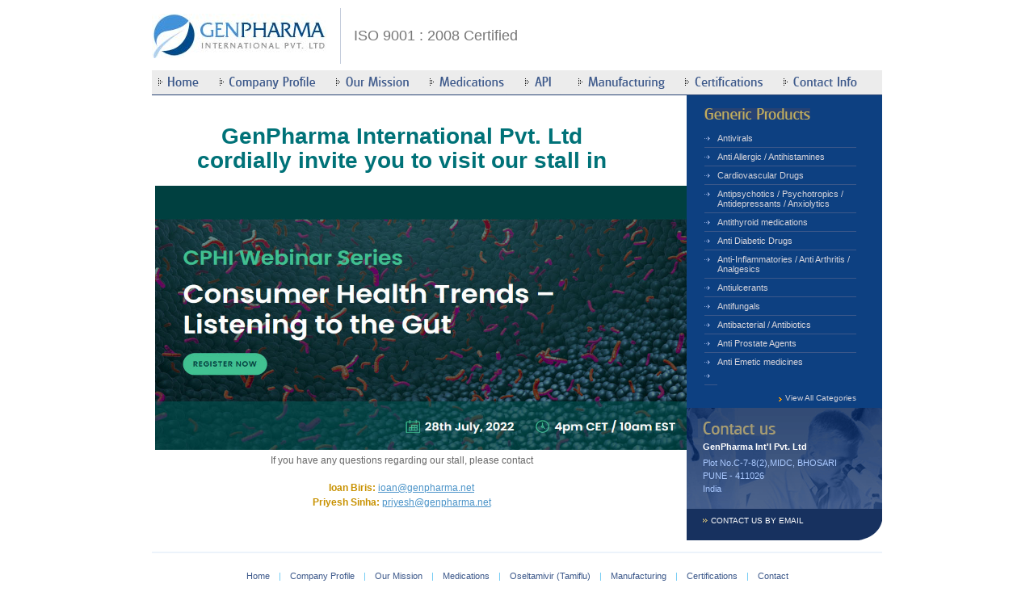

--- FILE ---
content_type: text/html; charset=utf-8
request_url: https://genpharma.net/cphi-sa-2011.html
body_size: 1592
content:
<html>
<head>
<meta http-equiv="Content-Type" content="text/html; charset=utf-8" />
<title>CPhI South America | GenPharma International Pvt. Ltd.</title>
<meta name="description" content="GenPharma cordially invite you to visit our stall in CPhI South America: more than 100,000 pharmaceutical professionals through exhibitions, conferences and online communities." />
<meta name="viewport" content="width=device-width, initial-scale=1.0, minimum-scale=0.1, maximum-scale=10.0, user-scalable=yes">
  <title>GenPharma Int'l Pvt. Ltd - Contact Information</title>
<link rel="stylesheet" href="css/sifr.css" type="text/css" media="screen" />
<link rel="stylesheet" href="css/style.css" type="text/css" media="screen" />
<link rel="stylesheet" href="css/sIFR-screen.css" type="text/css" media="screen" />
<link rel="stylesheet" href="css/sIFR-print.css" type="text/css" media="print" />
<link rel="shortcut icon" href="favicon.png" />
<link rel="canonical" href="https://genpharma.net/cphi-sa-2011.html" />
  <script src="js/sifr.js" type="text/javascript"></script>
  <script src="js/sIFR-config.js" type="text/javascript"></script>
</head>
<body>
  <div id="wrapper">
    <div id="logo-header">
      <p>ISO 9001 : 2008 Certified</p><a href="/" class="logo"></a>
    </div>
    <div id="nav">
      <a href="/" id="home" name="home"></a> <a id="profile" href="profile.html" name="profile"></a><a id="mission" href="mission.html" name="mission"></a><a id="meds" href="medications.html" name="meds"></a><a id="api" href="api.html" name="api"></a><a id="mnf" href="manufacturing.html" name="mnf"></a><a href="certification.html" id="certific" name="certific"></a><a href="contact.html" id="contact" name="contact"></a>
    </div>
    <div id="maincol-left">
      <div id="pg-content">
        <div id="cphi">
          <p class="main">GenPharma International Pvt. Ltd<br />
          cordially invite you to visit our stall in</p><img src="/docs/cphi-sa-2022-bg.jpg" width="675" height="327" />
          <p>If you have any questions regarding our stall, please contact</p>
          <p><strong>Ioan Biris:</strong> <a href="mailto:ioan@genpharma.net" class="blueLinkCnt">ioan@genpharma.net</a><br />
          <strong>Priyesh Sinha:</strong> <a href="mailto:priyesh@genpharma.net" class="blueLinkCnt">priyesh@genpharma.net</a></p>
        </div>
        <p>&nbsp;</p>
      </div>
    </div>
    <div id="maincol-right">
      <div id="gen-prds">
        <div class="cnt">
          <img src="images/title-gen-prd.gif" alt="Generic Products" width="131" height="14" />
          <ul>
            <li><a href="medications.html#Anti-Virals">Antivirals</a></li>
            <li><a href="medications.html#Antiallergics">Anti Allergic / Antihistamines</a></li>
            <li><a href="medications.html#Cardiovascular">Cardiovascular Drugs</a></li>
            <li><a href="medications.html#Antipsychotics">Antipsychotics / Psychotropics / Antidepressants / Anxiolytics</a></li>
            <li><a href="medications.html#Anti-Thyroid">Antithyroid medications</a></li>
            <li><a href="medications.html#Anti-Diabetic-Drugs">Anti Diabetic Drugs</a></li>
            <li><a href="medications.html#Anti-Inflammatories">Anti-Inflammatories / Anti Arthritis / Analgesics</a></li>
            <li><a href="medications.html#Anti-Ulcerants">Antiulcerants</a></li>
            <li><a href="medications.html#Anti-Fungals">Antifungals</a></li>
            <li><a href="medications.html#AntiBacterial">Antibacterial / Antibiotics</a></li>
            <li><a href="medications.html#Anti-Prostate-Agents">Anti Prostate Agents</a></li>
            <li class="noBr"><a href="medications.html#Anti-Emetic">Anti Emetic medicines</a></li>
            <li style="list-style: none; display: inline">
              <div class="rm">
                <a href="medications.html">View All Categories</a>
              </div>
            </li>
          </ul>
        </div>
      </div>
      <div id="contact-us">
        <div class="cn">
          GenPharma Int'l Pvt. Ltd
        </div>
        <p>Plot No.C-7-8(2),MIDC, BHOSARI<br />
        PUNE - 411026<br />
        India</p><a href="mailto:biz@genpharma.net">CONTACT US BY EMAIL</a>
      </div>
    </div>
    <div id="pgfooter">
      <div id="links">
        <a href="/">Home</a> | <a href="profile.html">Company Profile</a> | <a href="mission.html">Our Mission</a> | <a href="medications.html">Medications</a> | <a href="oseltamivir.html">Oseltamivir (Tamiflu)</a> | <a href="manufacturing.html">Manufacturing</a> | <a href="certification.html">Certifications</a> | <a href="contact.html">Contact</a>
        <div class="copy">
          Copyright &copy; 2002 - 2023 GenPharma International Private Limited. All Rights Reserved.
        </div>
      </div>
    </div>
  </div>
</body>
</html>


--- FILE ---
content_type: text/css; charset=
request_url: https://genpharma.net/css/sifr.css
body_size: 337
content:
h1{font-size:26px;font-family:Arial,"Agency FB";font-weight:400;color:#4a93c8;margin:0;padding:0}.sIFR-active h1{visibility:hidden;font-family:Arial;margin:0;padding:0}h2{font-size:13px;font-family:Arial,"Agency FB";color:#1e5192;margin:4px 0;padding:0}.sIFR-active h2{visibility:hidden;font-family:Arial;margin:6px 0;padding:0}h3{font-size:66px;font-family:Arial,"Agency FB"}.sIFR-active h3{visibility:hidden;font-family:Arial;margin:0;padding:0}#subcol-left h1{font-size:26px;font-family:Arial,"Agency FB";font-weight:400;color:#66bfff;margin:0;padding:0}.sIFR-active #subcol-left h1{visibility:hidden;font-family:Arial;margin:0;padding:0}#subcol-left h2{font-size:13px;font-family:Arial,"Agency FB";color:#3c588a;margin:4px 0;padding:0}.sIFR-active #subcol-left h2{margin:0;padding:0;visibility:hidden;font-family:Arial}#subcol-right h1{font-size:22px;font-family:Arial,"Agency FB";font-weight:400;color:#3c588a;margin:-4px 0 0 0;padding:0}.sIFR-active #subcol-right h1{margin:-8px 0 -4px 0;padding:0;visibility:hidden;font-family:Arial}#logo-header p{float:left;color:#767676;margin:0;font-size:18px;margin-top:24px;margin-left:250px}.sIFR-active #logo-header p{visibility:hidden;position:absolute;margin-top:24px;width:643px;margin-left:254px}

--- FILE ---
content_type: text/css; charset=
request_url: https://genpharma.net/css/style.css
body_size: 1620
content:
body{font:normal 11px Arial,Helvetica,sans-serif,"Trebuchet MS";color:#666;text-decoration:none;background:#fff;margin:0;padding:0}#wrapper{width:904px;margin:10px auto}#logo-header a.logo{display:block;background:url(../images/img-logo.jpg) no-repeat left center;height:51px;width:217px;padding:0 16px 18px 0;border-right:solid 1px #c4cddc}#nav{clear:both;background-color:#ececec;height:30px;border-bottom:solid 1px #274273;margin:8px 0 0 0}#nav a{display:block;height:30px;float:left;margin-right:6px}#nav a#home{width:70px;background:url(../images/nav-home.gif) no-repeat left top}#nav a#home.active,#nav a#home:hover{background:url(../images/nav-home.gif) no-repeat left -30px}#nav a#profile{width:138px;background:url(../images/nav-profile.gif) no-repeat left top}#nav a#profile.active,#nav a#profile:hover{background:url(../images/nav-profile.gif) no-repeat left -30px}#nav a#mission{width:110px;background:url(../images/nav-mission.gif) no-repeat left top}#nav a#mission.active,#nav a#mission:hover{background:url(../images/nav-mission.gif) no-repeat left -30px}#nav a#meds{width:112px;background:url(../images/nav-med.gif) no-repeat left top}#nav a#meds.active,#nav a#meds:hover{background:url(../images/nav-med.gif) no-repeat left -30px}#nav a#api{width:60px;background:url(../images/nav-api.gif) no-repeat left top}#nav a#api.active,#nav a#api:hover{background:url(../images/nav-api.gif) no-repeat left -30px}#nav a#mnf{width:126px;background:url(../images/nav-manufac.gif) no-repeat left top}#nav a#mnf.active,#nav a#mnf:hover{background:url(../images/nav-manufac.gif) no-repeat left -30px}#nav a#contact{width:111px;background:url(../images/nav-contact.gif) no-repeat left top}#nav a#contact.active,#nav a#contact:hover{background:url(../images/nav-contact.gif) no-repeat left -30px}#nav a#certific{width:116px;background:url(../images/nav-certific.gif) no-repeat left top}#nav a#certific.active,#nav a#certific:hover{background:url(../images/nav-certific.gif) no-repeat left -30px}a img{border:0}#maincol-left{width:662px;float:left}#maincol-right{width:242px;float:right}#gen-prds{background-color:#0d4081;padding-top:16px;padding-bottom:18px}#gen-prds .cnt{margin:0 18px 0 22px}#gen-prds .cnt ul{list-style:none;margin:0;padding:0;margin-top:12px;margin-right:14px}#gen-prds .cnt ul li{background:url(../images/arrow3.gif) no-repeat left 9px;color:#d7d4db;border-bottom:solid 1px #3c588a;padding:5px 0;padding-left:16px}#gen-prds .cnt ul li a{text-decoration:none;color:#d7d4db}#gen-prds .cnt ul li a:hover{color:#fcfcfc;text-decoration:underline}#gen-prds .cnt ul li a:active{color:#3cf;outline:0}#gen-prds .rm{clear:both;margin:8px 0 16px 0}#gen-prds .rm a{color:#7b98cb;font-size:10px;background:url(../images/arrow4.gif) no-repeat left 5px;padding-left:8px;float:right}#gen-prds .rm a:hover{color:#c1ae5e}:focus{-moz-outline-style:none}#gen-prds .cnt ul li.noBr{border-bottom:0}#contact-us{background:#fff url(../images/bg-contact.gif) no-repeat left top;height:122px;width:222px;padding-left:20px;padding-top:42px;margin-bottom:10px}#contact-us .cn{font-size:11px;font-weight:700;color:#fff}#contact-us p{color:#a9c8fe;line-height:16px;margin-top:6px;margin-bottom:26px}#contact-us a:link{background:url(../images/arrow5.gif) no-repeat left center;padding-left:10px;font-size:10px;color:#fff;text-decoration:none;text-transform:uppercase}#contact-us a:hover{text-decoration:underline}#maincol-left #banner{background:#4a93c8;height:116px;width:662px}#maincol-left #banner img.rImg{float:right}#maincol-left #banner img.lTitle{float:left;margin-top:40px;margin-left:24px}#pg-content{width:628px;float:left;padding-top:18px;padding-right:16px}#pg-content h3{color:#db4e4e;font-size:13px;margin:10px 0 6px 0;padding:0}#pg-content strong{color:#db4e4e}#pg-content p{font-size:12px;margin:4px 10px 16px 0;line-height:18px}#pg-content ul li{font-size:12px;line-height:22px}#pg-content p.imp{background-color:#e6eff8;color:#274273;font-size:13px;font-weight:700;padding:12px 16px;border:solid 1px #cfdeeb}#pg-content a.rm{display:block;width:366px;color:#1e5192;text-transform:uppercase;font:bold 11px Verdana,Arial,Helvetica,sans-serif;text-decoration:none;background:url(../images/arrow2.gif) no-repeat right}a.pdf{display:block;color:#db4e4e;font:bold 11px Arial,Helvetica,sans-serif;text-decoration:none;background:url(../images/sub/icn-pdf.gif) no-repeat left -2px;padding-left:20px;height:18px}a.pdf:hover{color:#31648f}#pg-content a:hover.rm{color:#4a93c8}.txtRed{color:#db4e4e}.hfwide{width:366px;margin-top:18px;float:left}.flLeftCnt{float:left;margin-right:14px}#hdiv1{background:url(../images/hdiv1.gif) repeat-x left;height:20px}#pgfooter{clear:both;border-top:solid 2px #ecf3fb;margin-top:16px;padding-top:10px;padding-bottom:26px}#pgfooter .logo{padding:12px 16px 12px 0;background:url(../images/img-grey-logo.gif) no-repeat left center;height:37px;width:162px;border-right:solid 1px #ccc;float:left}#pgfooter #links{margin-top:12px;text-align:center;color:#65c6f3}#pgfooter #links a{color:#3c588a;padding:0 8px;font-size:11px;text-decoration:none}#pgfooter #links a:hover{text-decoration:underline}#pgfooter #links .copy{color:#888;font-size:10px;padding-left:7px;margin-top:6px}.clearBoth{clear:both}#tbPrdList{background-color:#d1e1f0;margin-bottom:18px}#tbPrdList table td{background-color:#fff;padding:4px 8px}#tbPrdList table th{padding:4px 8px;color:#3c588a}a.blueLinkCnt{color:#4a93c8}a.blueLinkCnt:hover{color:#db4e4e}#feature{width:644px;margin-bottom:20px;float:left}#feature img{margin-right:18px;float:left}#largeImage{position:absolute;border:solid 1px #b7bbc1}img.certificate{margin:10px 30px 0 0;float:left}#cphi{width:620px;margin:18px auto;text-align:center}#cphi p.main{color:#007278;font-size:28px;line-height:30px;font-weight:700}#cphi strong{color:#c89100}

--- FILE ---
content_type: text/css; charset=
request_url: https://genpharma.net/css/sIFR-screen.css
body_size: 224
content:
.sIFR-flash{visibility:visible!important;margin:0;padding:0}.sIFR-ignore,.sIFR-replaced{visibility:visible!important}.sIFR-alternate{position:absolute;left:0;top:0;width:0;height:0;display:block;overflow:hidden}.sIFR-replaced div.sIFR-fixfocus{margin:0;padding:0;overflow:auto;letter-spacing:0;float:none}.sIFR-dummy{width:0;height:0;margin-left:42px;z-index:0}

--- FILE ---
content_type: text/css; charset=
request_url: https://genpharma.net/css/sIFR-print.css
body_size: 151
content:
.sIFR-flash{display:none!important;height:0;width:0;position:absolute;overflow:hidden}.sIFR-alternate{visibility:visible!important;display:block!important;position:static!important;left:auto!important;top:auto!important}

--- FILE ---
content_type: application/x-javascript; charset=
request_url: https://genpharma.net/js/sIFR-config.js
body_size: 320
content:
var objectName={src:"glascow.swf"};var objectName2={src:"kozuka.swf"};sIFR.activate(objectName,objectName2);sIFR.replace(objectName2,{selector:"#subcol-left h1",css:[".sIFR-root { font-size:28px; font-weight:normal; color:#3c588a; }"],wmode:"transparent"});sIFR.replace(objectName2,{selector:"#subcol-right h1",css:[".sIFR-root { font-size:22px; font-weight:normal; color:#4A93C8; }"],wmode:"transparent"});sIFR.replace(objectName2,{selector:"#logo-header p",css:[".sIFR-root { color:#767676; margin:0px; font-size:18px; }"],wmode:"transparent"});sIFR.replace(objectName,{selector:"#subcol-left h2",css:[".sIFR-root { font-size:17px; font-weight:normal; color:#66bfff; }"],wmode:"transparent"});sIFR.replace(objectName2,{selector:"h1",css:[".sIFR-root { font-size:28px; font-weight:100; color:#66bfff; }"],wmode:"transparent"});sIFR.replace(objectName,{selector:"h2",css:[".sIFR-root { font-size:20px; font-weight:normal; color:#3c588a; }"],wmode:"transparent"});sIFR.replace(objectName,{selector:"h2.big",css:[".sIFR-root { font-size:24px; font-weight:normal; color:#db4e4e; }"],wmode:"transparent"});sIFR.replace(objectName,{selector:"h3",css:[".sIFR-root { font-size:24px; font-weight:normal; color:#CC0000; }"],wmode:"transparent"});

--- FILE ---
content_type: application/x-javascript; charset=
request_url: https://genpharma.net/js/sifr.js
body_size: 9986
content:
var parseSelector=function(){var _1=/\s*,\s*/;var _2=/\s*([\s>+~(),]|^|$)\s*/g;var _3=/([\s>+~,]|[^(]\+|^)([#.:@])/g;var _4=/^[^\s>+~]/;var _5=/[\s#.:>+~()@]|[^\s#.:>+~()@]+/g;function parseSelector(_6,_7){_7=_7||document.documentElement;var _8=_6.split(_1),_9=[];for(var i=0;i<_8.length;i++){var _b=[_7],_c=toStream(_8[i]);for(var j=0;j<_c.length;){var _e=_c[j++],_f=_c[j++],_10="";if(_c[j]=="("){while(_c[j++]!=")"&&j<_c.length){_10+=_c[j]}_10=_10.slice(0,-1)}_b=select(_b,_e,_f,_10)}_9=_9.concat(_b)}return _9}function toStream(_11){var _12=_11.replace(_2,"$1").replace(_3,"$1*$2");if(_4.test(_12)){_12=" "+_12}return _12.match(_5)||[]}function select(_13,_14,_15,_16){return _17[_14]?_17[_14](_13,_15,_16):[]}var _18={toArray:function(_19){var a=[];for(var i=0;i<_19.length;i++){a.push(_19[i])}return a}};var dom={isTag:function(_1d,tag){return tag=="*"||tag.toLowerCase()==_1d.nodeName.toLowerCase()},previousSiblingElement:function(_1f){do{_1f=_1f.previousSibling}while(_1f&&_1f.nodeType!=1);return _1f},nextSiblingElement:function(_20){do{_20=_20.nextSibling}while(_20&&_20.nodeType!=1);return _20},hasClass:function(_21,_22){return(_22.className||"").match("(^|\\s)"+_21+"(\\s|$)")},getByTag:function(tag,_24){return _24.getElementsByTagName(tag)}};var _17={"#":function(_25,_26){for(var i=0;i<_25.length;i++){if(_25[i].getAttribute("id")==_26){return[_25[i]]}}return[]}," ":function(_28,_29){var _2a=[];for(var i=0;i<_28.length;i++){_2a=_2a.concat(_18.toArray(dom.getByTag(_29,_28[i])))}return _2a},">":function(_2c,_2d){var _2e=[];for(var i=0,_30;i<_2c.length;i++){_30=_2c[i];for(var j=0,_32;j<_30.childNodes.length;j++){_32=_30.childNodes[j];if(_32.nodeType==1&&dom.isTag(_32,_2d)){_2e.push(_32)}}}return _2e},".":function(_33,_34){var _35=[];for(var i=0,_37;i<_33.length;i++){_37=_33[i];if(dom.hasClass([_34],_37)){_35.push(_37)}}return _35},":":function(_38,_39,_3a){return pseudoClasses[_39]?pseudoClasses[_39](_38,_3a):[]}};parseSelector.selectors=_17;parseSelector.pseudoClasses={};parseSelector.util=_18;parseSelector.dom=dom;return parseSelector}();var sIFR=new function(){var _3b=this;var _3c="sIFR-active";var _3d="sIFR-replaced";var _3e="sIFR-flash";var _3f="sIFR-ignore";var _40="sIFR-alternate";var _41="sIFR-class";var _42="sIFR-layout";var _43="sIFR-fixfocus";var _44="sIFR-dummy";var _45=6;var _46=126;var _47=8;var _48="SIFR-PREFETCHED";var _49=[];var _4a=5;var _4b="340";this.isActive=false;this.isEnabled=true;this.hideElements=true;this.preserveSingleWhitespace=false;this.fixWrap=true;this.fixHover=true;this.registerEvents=true;this.setPrefetchCookie=true;this.cookiePath="/";this.domains=[];this.fromLocal=false;this.forceClear=false;this.forceWidth=false;this.fitExactly=false;this.forceTextTransform=true;this.useDomLoaded=true;this.useStyleCheck=false;this.hasFlashClassSet=false;this.repaintOnResize=true;this.callbacks=[];var _4c=0;var _4d=false,_4e=false;var dom=new function(){var _50="http://www.w3.org/1999/xhtml";this.getBody=function(){var _51=document.getElementsByTagName("body");if(_51.length==1){return _51[0]}return null};this.addClass=function(_52,_53){if(_53){_53.className=((_53.className||"")==""?"":_53.className+" ")+_52}};this.removeClass=function(_54,_55){if(_55){_55.className=_55.className.replace(new RegExp("(^|\\s)"+_54+"(\\s|$)"),"").replace(/^\s+|(\s)\s+/g,"$1")}};this.hasClass=function(_56,_57){return new RegExp("(^|\\s)"+_56+"(\\s|$)").test(_57.className)};this.hasOneOfClassses=function(_58,_59){for(var i=0;i<_58.length;i++){if(this.hasClass(_58[i],_59)){return true}}return false};this.create=function(_5b){if(document.createElementNS){return document.createElementNS(_50,_5b)}return document.createElement(_5b)};this.setInnerHtml=function(_5c,_5d){if(ua.innerHtmlSupport){_5c.innerHTML=_5d}else{if(ua.xhtmlSupport){_5d=['<root xmlns="',_50,'">',_5d,"</root>"].join("");var xml=(new DOMParser).parseFromString(_5d,"text/xml");xml=document.importNode(xml.documentElement,true);while(_5c.firstChild){_5c.removeChild(_5c.firstChild)}while(xml.firstChild){_5c.appendChild(xml.firstChild)}}}};this.nodeFromHtml=function(_5f){var _60=this.create("div");_60.innerHTML=_5f;return _60.firstChild};this.getComputedStyle=function(_61,_62){var _63;if(document.defaultView&&document.defaultView.getComputedStyle){_63=document.defaultView.getComputedStyle(_61,null)[_62]}else{if(_61.currentStyle){_63=_61.currentStyle[_62]}}return _63||""};this.getStyleAsInt=function(_64,_65,_66){var _67=this.getComputedStyle(_64,_65);if(_66&&!/px$/.test(_67)){return 0}_67=parseInt(_67);return isNaN(_67)?0:_67};this.getWidthFromStyle=function(_68){var _69=this.getStyleAsInt(_68,"width",ua.ie);if(_69==0){var _6a=this.getStyleAsInt(_68,"paddingRight",true);var _6b=this.getStyleAsInt(_68,"paddingLeft",true);var _6c=this.getStyleAsInt(_68,"borderRightWidth",true);var _6d=this.getStyleAsInt(_68,"borderLeftWidth",true);_69=_68.offsetWidth-_6b-_6a-_6d-_6c}return _69};this.getZoom=function(){return _b0.zoom.getLatest()};this.blurElement=function(_6e){if(ua.gecko){_6e.blur();return}var _6f=dom.create("input");_6f.style.width="0px";_6f.style.height="0px";_6e.parentNode.appendChild(_6f);_6f.focus();_6f.blur();_6f.parentNode.removeChild(_6f)};this.getDimensions=function(_70){var _71=_70.offsetWidth;var _72=_70.offsetHeight;if(_71==0||_72==0){for(var i=0;i<_70.childNodes.length;i++){var _74=_70.childNodes[i];if(_74.nodeType!=1){continue}_71=Math.max(_71,_74.offsetWidth);_72=Math.max(_72,_74.offsetHeight)}}return{width:_71,height:_72}};this.contentIsLink=function(_75){var _76=false;for(var i=0;i<_75.childNodes.length;i++){var _78=_75.childNodes[i];if(_78.nodeType==3&&!_78.nodeValue.match(/^\s*$/)){return false}else{if(_78.nodeType!=1){continue}}var _79=_78.nodeName.toLowerCase()=="a";if(!_79){return false}else{_76=true}}return _76}};this.dom=dom;var ua=new function(){var ua=navigator.userAgent.toLowerCase();var _7c=(navigator.product||"").toLowerCase();this.macintosh=ua.indexOf("mac")>-1;this.windows=ua.indexOf("windows")>-1;this.quicktime=false;this.opera=ua.indexOf("opera")>-1;this.konqueror=_7c.indexOf("konqueror")>-1;this.ie=false;this.ieSupported=this.ie&&!/ppc|smartphone|iemobile|msie\s5\.5/.test(ua);this.ieWin=this.ie&&this.windows;this.windows=this.windows&&(!this.ie||this.ieWin);this.ieMac=this.ie&&this.macintosh;this.macintosh=this.macintosh&&(!this.ie||this.ieMac);this.safari=ua.indexOf("safari")>-1;this.webkit=ua.indexOf("applewebkit")>-1&&!this.konqueror;this.khtml=this.webkit||this.konqueror;this.gecko=!this.webkit&&_7c=="gecko";this.operaVersion=this.opera&&/.*opera(\s|\/)(\d+\.\d+)/.exec(ua)?parseFloat(RegExp.$2):0;this.webkitVersion=this.webkit&&/.*applewebkit\/(\d+).*/.exec(ua)?parseFloat(RegExp.$1):0;this.geckoBuildDate=this.gecko&&/.*gecko\/(\d{8}).*/.exec(ua)?parseFloat(RegExp.$1):0;this.konquerorMajor=this.konqueror&&/.*konqueror\/(\d).*/.exec(ua)?parseFloat(RegExp.$1):0;this.konquerorMinor=this.konqueror&&/.*khtml\/\d\.(\d).*/.exec(ua)?parseFloat(RegExp.$1):0;this.konquerorSmall=this.konqueror&&/.*khtml\/\d\.\d\.(\d).*/.exec(ua)?parseFloat(RegExp.$1):0;this.flashVersion=0;if(this.ieWin){var axo;var _7e=false;try{axo=new ActiveXObject("ShockwaveFlash.ShockwaveFlash.7")}catch(e){try{axo=new ActiveXObject("ShockwaveFlash.ShockwaveFlash.6");this.flashVersion=6;axo.AllowScriptAccess="always"}catch(e){_7e=this.flashVersion==6}if(!_7e){try{axo=new ActiveXObject("ShockwaveFlash.ShockwaveFlash")}catch(e){}}}if(!_7e&&axo){this.flashVersion=parseFloat(/([\d,?]+)/.exec(axo.GetVariable("$version"))[1].replace(/,/g,"."))}}else{if(navigator.plugins&&navigator.plugins["Shockwave Flash"]){var _7f=navigator.plugins["Shockwave Flash"];this.flashVersion=parseFloat(/(\d+\.?\d*)/.exec(_7f.description)[1]);var i=0;while(this.flashVersion>=_47&&i<navigator.mimeTypes.length){var _81=navigator.mimeTypes[i];if(_81.type=="application/x-shockwave-flash"&&_81.enabledPlugin.description.toLowerCase().indexOf("quicktime")>-1){this.flashVersion=0;this.quicktime=true}i++}}}this.flash=this.flashVersion>=_47;this.transparencySupport=this.macintosh||this.windows;this.computedStyleSupport=this.ie||document.defaultView&&document.defaultView.getComputedStyle&&(!this.gecko||this.geckoBuildDate>=20030624);this.xhtmlSupport=!!window.DOMParser&&!!document.importNode;try{var n=dom.create("span");if(!this.ieMac){n.innerHTML="x"}this.innerHtmlSupport=n.innerHTML=="x"}catch(e){this.innerHtmlSupport=false}this.zoomSupport=!!(this.opera&&document.documentElement);this.geckoXml=this.gecko&&(document.contentType||"").indexOf("xml")>-1;this.requiresPrefetch=this.ieWin||this.khtml;this.fixFocus=this.gecko&&this.windows&&this.geckoBuildDate>20061206;this.nativeDomLoaded=this.gecko||this.webkit&&this.webkitVersion>=525||this.konqueror&&this.konquerorMajor>3||this.opera;this.mustCheckStyle=this.khtml||this.opera;this.forcePageLoad=this.webkit&&this.webkit<523;this.supported=this.flash&&(!this.ie||this.ieSupported)&&!this.opera&&(!this.webkit||this.webkitVersion>=412)&&!this.konqueror&&this.computedStyleSupport&&(this.innerHtmlSupport||!this.khtml&&this.xhtmlSupport)&&(!this.gecko||this.geckoBuildDate>20040804)};this.ua=ua;var _83=new function(){var _84={leading:true,"margin-left":true,"margin-right":true,"text-indent":true};var _85=" ";function capitalize($){return $.toUpperCase()}this.normalize=function(str){if(_3b.preserveSingleWhitespace){return str.replace(/\s/g,_85)}return str.replace(/(\n|\r)+/g,_85).replace(/(\s)\s+/g,"$1").replace(/\xA0/,_85)};this.textTransform=function(_88,str){switch(_88){case"uppercase":str=str.toUpperCase();break;case"lowercase":str=str.toLowerCase();break;case"capitalize":var _8a=str;str=str.replace(/^\w|\s\w/g,capitalize);if(str.indexOf("function capitalize")!=-1){var _8b=_8a.replace(/(^|\s)(\w)/g,"$1$1$2$2").split(/^\w|\s\w/g);str="";for(var i=0;i<_8b.length;i++){str+=_8b[i].charAt(0).toUpperCase()+_8b[i].substring(1)}}break}return str};this.toHexString=function(str){if(typeof str!="string"||!str.charAt(0)=="#"||str.length!=4&&str.length!=7){return str}str=str.replace(/#/,"");if(str.length==3){str=str.replace(/(.)(.)(.)/,"$1$1$2$2$3$3")}return"0x"+str};this.toJson=function(obj){var _8f="";switch(typeof obj){case"string":_8f='"'+obj+'"';break;case"number":case"boolean":_8f=obj.toString();break;case"object":_8f=[];for(var _90 in obj){if(obj[_90]==Object.prototype[_90]){continue}_8f.push('"'+_90+'":'+_83.toJson(obj[_90]))}_8f="{"+_8f.join(",")+"}";break}return _8f};this.convertCssArg=function(arg){if(!arg){return{}}if(typeof arg=="object"){if(arg.constructor==Array){arg=arg.join("")}else{return arg}}var obj={};var _93=arg.split("}");for(var i=0;i<_93.length;i++){var $=_93[i].match(/([^\s{]+)\s*\{(.+)\s*;?\s*/);if(!$||$.length!=3){continue}if(!obj[$[1]]){obj[$[1]]={}}var _96=$[2].split(";");for(var j=0;j<_96.length;j++){var $2=_96[j].match(/\s*([^:\s]+)\s*\:\s*([^;]+)/);if(!$2||$2.length!=3){continue}obj[$[1]][$2[1]]=$2[2].replace(/\s+$/,"")}}return obj};this.extractFromCss=function(css,_9a,_9b,_9c){var _9d=null;if(css&&css[_9a]&&css[_9a][_9b]){_9d=css[_9a][_9b];if(_9c){delete css[_9a][_9b]}}return _9d};this.cssToString=function(arg){var css=[];for(var _a0 in arg){var _a1=arg[_a0];if(_a1==Object.prototype[_a0]){continue}css.push(_a0,"{");for(var _a2 in _a1){if(_a1[_a2]==Object.prototype[_a2]){continue}var _a3=_a1[_a2];if(_84[_a2]){_a3=parseInt(_a3,10)}css.push(_a2,":",_a3,";")}css.push("}")}return css.join("")};this.bind=function(_a4,_a5){return function(){_a4[_a5].apply(_a4,arguments)}};this.escape=function(str){return escape(str).replace(/\+/g,"%2B")};this.copyProperties=function(_a7,to){for(var _a9 in _a7){if(to[_a9]===undefined){to[_a9]=_a7[_a9]}}return to};this.domain=function(){var _aa="";try{_aa=document.domain}catch(e){}return _aa};this.domainMatches=function(_ab,_ac){if(_ac=="*"||_ac==_ab){return true}var _ad=_ac.lastIndexOf("*");if(_ad>-1){_ac=_ac.substr(_ad+1);var _ae=_ab.lastIndexOf(_ac);if(_ae>-1&&_ae+_ac.length==_ab.length){return true}}return false};this.uriEncode=function(s){return encodeURI(decodeURIComponent(s))}};this.util=_83;var _b0={};_b0.fragmentIdentifier=new function(){this.fix=true;var _b1;this.cache=function(){_b1=document.title};function doFix(){document.title=_b1}this.restore=function(){if(this.fix){setTimeout(doFix,0)}}};this.hacks=_b0;_b0.synchronizer=new function(){this.isBlocked=false;this.block=function(){this.isBlocked=true};this.unblock=function(){this.isBlocked=false;_b2.replaceAll()}};_b0.zoom=new function(){var _b3=100;this.getLatest=function(){return _b3};if(ua.zoomSupport&&ua.opera){var _b4=document.createElement("div");_b4.style.position="fixed";_b4.style.left="-65536px";_b4.style.top="0";_b4.style.height="100%";_b4.style.width="1px";_b4.style.zIndex="-32";document.documentElement.appendChild(_b4);function updateZoom(){if(!_b4){return}var _b5=window.innerHeight/_b4.offsetHeight;var _b6=Math.round(_b5*100)%10;if(_b6>5){_b5=Math.round(_b5*100)+10-_b6}else{_b5=Math.round(_b5*100)-_b6}_b3=isNaN(_b5)?100:_b5;_b0.synchronizer.unblock();document.documentElement.removeChild(_b4);_b4=null}_b0.synchronizer.block();setTimeout(updateZoom,54)}};_b0.pageLoad=new function(){var _b7=null;function pollLoad(){try{if(ua.ie||document.readyState!="loaded"&&document.readyState!="complete"){document.documentElement.doScroll("left")}}catch(e){return setTimeout(pollLoad,10)}afterDomLoad()}function afterDomLoad(){if(_3b.useStyleCheck){checkStyle()}else{if(!ua.mustCheckStyle){fire(null,true)}}}function checkStyle(){_b7=dom.create("div");_b7.className=_44;dom.getBody().appendChild(_b7);pollStyle()}function pollStyle(){if(dom.getComputedStyle(_b7,"marginLeft")=="42px"){afterStyle()}else{setTimeout(pollStyle,10)}}function afterStyle(){if(_b7&&_b7.parentNode){_b7.parentNode.removeChild(_b7)}_b7=null;fire(null,true)}function fire(evt,_b9){_3b.initialize(_b9);if(evt&&evt.type=="load"){if(document.removeEventListener){document.removeEventListener("DOMContentLoaded",fire,false)}if(window.removeEventListener){window.removeEventListener("load",fire,false)}}}this.attach=function(){if(window.addEventListener){window.addEventListener("load",fire,false)}else{window.attachEvent("onload",fire)}if(!_3b.useDomLoaded||ua.forcePageLoad){return}if(ua.nativeDomLoaded){document.addEventListener("DOMContentLoaded",afterDomLoad,false)}else{if(ua.ie||ua.khtml){pollLoad()}}}};this.errors={};var _ba={kwargs:[],replaceAll:function(_bb){for(var i=0;i<this.kwargs.length;i++){_3b.replace(this.kwargs[i])}if(!_bb){this.kwargs=[]}}};var _b2={kwargs:[],replaceAll:_ba.replaceAll};function isValidDomain(){if(_3b.domains.length==0){return true}var _bd=_83.domain();for(var i=0;i<_3b.domains.length;i++){var _bf=_3b.domains[i];if(_83.domainMatches(_bd,_bf)){return true}}return false}function isFile(){if(!_3b.fromLocal&&document.location.protocol=="file:"){if(_3b.debug){throw new Error(_3b.errors.isFile)}return true}return false}function resize(){var _c0=resize.viewport;resize.viewport={width:window.innerWidth||document.documentElement.clientWidth||dom.getBody().clientWidth,height:window.innerHeight||document.documentElement.clientHeight||dom.getBody().clientHeight};if(_c0&&resize.viewport.width==_c0.width&&resize.viewport.height==_c0.height){return}if(resize.timer){clearTimeout(resize.timer)}resize.timer=setTimeout(function(){delete resize.timer;for(var i=0;i<_3b.callbacks.length;i++){_3b.callbacks[i].resize()}},200)}this.activate=function(){if(!ua.supported||!this.isEnabled||this.isActive||!isValidDomain()||isFile()){return}if(arguments.length>0){this.prefetch.apply(this,arguments)}this.isActive=true;if(this.hideElements){this.setFlashClass()}_b0.fragmentIdentifier.fix=ua.ieWin&&_b0.fragmentIdentifier.fix&&window.location.hash!="";if(_b0.fragmentIdentifier.fix){_b0.fragmentIdentifier.cache()}if(!this.registerEvents){return}_b0.pageLoad.attach()};this.setFlashClass=function(){if(this.hasFlashClassSet){return}dom.addClass(_3c,dom.getBody()||document.documentElement);this.hasFlashClassSet=true};this.removeFlashClass=function(){if(!this.hasFlashClassSet){return}dom.removeClass(_3c,dom.getBody());dom.removeClass(_3c,document.documentElement);this.hasFlashClassSet=false};this.initialize=function(_c2){if(!this.isActive||!this.isEnabled){return}if(_4e){if(!_c2){_ba.replaceAll(false)}return}_4e=true;_ba.replaceAll(_c2);if(_3b.repaintOnResize){if(window.addEventListener){window.addEventListener("resize",resize,false)}else{window.attachEvent("onresize",resize)}}clearPrefetch()};function getSource(src){if(typeof src!="string"){if(src.src){src=src.src}if(typeof src!="string"){var _c4=[];for(var _c5 in src){if(src[_c5]!=Object.prototype[_c5]){_c4.push(_c5)}}_c4.sort().reverse();var _c6="";var i=-1;while(!_c6&&++i<_c4.length){if(parseFloat(_c4[i])<=ua.flashVersion){_c6=src[_c4[i]]}}src=_c6}}if(!src&&_3b.debug){throw new Error(_3b.errors.getSource)}if(ua.ie&&src.charAt(0)=="/"){src=window.location.toString().replace(/([^:]+)(:\/?\/?)([^\/]+).*/,"$1$2$3")+src}return src}this.prefetch=function(){if(!ua.requiresPrefetch&&!this.isActive||!ua.supported||!this.isEnabled||!isValidDomain()){return}if(this.setPrefetchCookie&&new RegExp(";?"+_48+"=true;?").test(document.cookie)){return}try{_4d=true;if(ua.ieWin){prefetchIexplore(arguments)}else{prefetchLight(arguments)}if(this.setPrefetchCookie){document.cookie=_48+"=true;path="+this.cookiePath}}catch(e){if(_3b.debug){throw e}}};function prefetchIexplore(_c8){for(var i=0;i<_c8.length;i++){document.write('<script defer type="sifr/prefetch" src="'+getSource(_c8[i])+'"><\/script>')}}function prefetchLight(_ca){for(var i=0;i<_ca.length;i++){(new Image).src=getSource(_ca[i])}}function clearPrefetch(){if(!ua.ieWin||!_4d){return}try{var _cc=document.getElementsByTagName("script");for(var i=_cc.length-1;i>=0;i--){var _ce=_cc[i];if(_ce.type=="sifr/prefetch"){_ce.parentNode.removeChild(_ce)}}}catch(e){}}function getRatio(_cf,_d0){for(var i=0;i<_d0.length;i+=2){if(_cf<=_d0[i]){return _d0[i+1]}}return _d0[_d0.length-1]||1}function getFilters(obj){var _d3=[];for(var _d4 in obj){if(obj[_d4]==Object.prototype[_d4]){continue}var _d5=obj[_d4];_d4=[_d4.replace(/filter/i,"")+"Filter"];for(var _d6 in _d5){if(_d5[_d6]==Object.prototype[_d6]){continue}_d4.push(_d6+":"+_83.escape(_83.toJson(_83.toHexString(_d5[_d6]))))}_d3.push(_d4.join(","))}return _83.escape(_d3.join(";"))}function calculate(_d7){var _d8,_d9;if(!ua.ie){_d8=dom.getStyleAsInt(_d7,"lineHeight");_d9=Math.floor(dom.getStyleAsInt(_d7,"height")/_d8)}else{if(ua.ie){var _da=dom.getComputedStyle(_d7,"fontSize");if(_da.indexOf("px")>0){_d8=parseInt(_da)}else{var _db=_d7.innerHTML;_d7.style.visibility="visible";_d7.style.overflow="visible";_d7.style.position="static";_d7.style.zoom="normal";_d7.style.writingMode="lr-tb";_d7.style.width=_d7.style.height="auto";_d7.style.maxWidth=_d7.style.maxHeight=_d7.style.styleFloat="none";var _dc=_d7;var _dd=_d7.currentStyle.hasLayout;if(_dd){dom.setInnerHtml(_d7,'<div class="'+_42+'">X<br />X<br />X</div>');_dc=_d7.firstChild}else{dom.setInnerHtml(_d7,"X<br />X<br />X")}var _de=_dc.getClientRects();_d8=_de[1].bottom-_de[1].top;_d8=Math.ceil(_d8*.8);if(_dd){dom.setInnerHtml(_d7,'<div class="'+_42+'">'+_db+"</div>");_dc=_d7.firstChild}else{dom.setInnerHtml(_d7,_db)}_de=_dc.getClientRects();_d9=_de.length;if(_dd){dom.setInnerHtml(_d7,_db)}_d7.style.visibility=_d7.style.width=_d7.style.height=_d7.style.maxWidth=_d7.style.maxHeight=_d7.style.overflow=_d7.style.styleFloat=_d7.style.position=_d7.style.zoom=_d7.style.writingMode=""}}}return{lineHeight:_d8,lines:_d9}}this.replace=function(_df,_e0){if(!ua.supported){return}if(_e0){_df=_83.copyProperties(_df,_e0)}if(!_4e){return _ba.kwargs.push(_df)}if(_b0.synchronizer.isBlocked){return _b2.kwargs.push(_df)}if(_3b.onReplacementStart){_3b.onReplacementStart(_df)}var _e1=_df.elements;if(!_e1&&parseSelector){_e1=parseSelector(_df.selector)}if(_e1.length==0){return}this.setFlashClass();var src=getSource(_df.src);var css=_83.convertCssArg(_df.css);var _e4=getFilters(_df.filters);var _e5=_df.forceClear==null?_3b.forceClear:_df.forceClear;var _e6=_df.fitExactly==null?_3b.fitExactly:_df.fitExactly;var _e7=_e6||(_df.forceWidth==null?_3b.forceWidth:_df.forceWidth);var _e8=!!(_df.preventWrap&&!_df.forceSingleLine);var _e9=parseInt(_83.extractFromCss(css,".sIFR-root","leading"))||0;var _ea=_83.extractFromCss(css,".sIFR-root","font-size",true)||0;var _eb=_83.extractFromCss(css,".sIFR-root","background-color",true)||"#FFFFFF";var _ec=_83.extractFromCss(css,".sIFR-root","kerning",true)||"";var _ed=_df.gridFitType||_83.extractFromCss(css,".sIFR-root","text-align")=="right"?"subpixel":"pixel";var _ee=_3b.forceTextTransform?_83.extractFromCss(css,".sIFR-root","text-transform",true)||"none":"none";var _ef=_83.extractFromCss(css,".sIFR-root","opacity",true)||"100";var _f0=_83.extractFromCss(css,".sIFR-root","cursor",true)||"default";var _f1=_df.pixelFont||false;var _f2=_df.ratios||_49;var _f3=parseInt(_df.tuneHeight)||0;var _f4=!!_df.onRelease||!!_df.onRollOver||!!_df.onRollOut;if(parseInt(_ea).toString()!=_ea&&_ea.indexOf("px")==-1){_ea=0}else{_ea=parseInt(_ea)}if(parseFloat(_ef)<1){_ef=100*parseFloat(_ef)}var _f5="";if(_e6){_83.extractFromCss(css,".sIFR-root","text-align",true)}if(!_df.modifyCss){_f5=_83.cssToString(css)}var _f6=_df.wmode||"";if(!_f6){if(_df.transparent){_f6="transparent"}else{if(_df.opaque){_f6="opaque"}}}if(_f6=="transparent"){if(!ua.transparencySupport){_f6="opaque"}else{_eb="transparent"}}for(var i=0;i<_e1.length;i++){var _f8=_e1[i];if(dom.hasOneOfClassses([_3d,_3f,_40],_f8)){continue}var _f9=dom.getDimensions(_f8);var _fa=_f9.height;var _fb=_f9.width;var _fc=dom.getComputedStyle(_f8,"display");if(!_fa||!_fb||_fc==null||_fc=="none"){continue}if(_e5&&ua.gecko){_f8.style.clear="both"}var _fd=null;if(_3b.fixWrap&&ua.ie&&_fc=="block"){_fd=_f8.innerHTML;dom.setInnerHtml(_f8,"X")}_fb=dom.getWidthFromStyle(_f8);if(_fd&&_3b.fixWrap&&ua.ie){dom.setInnerHtml(_f8,_fd)}var _fe,_ff;if(!_ea){var _100=calculate(_f8);_fe=Math.min(_46,Math.max(_45,_100.lineHeight));if(_f1){_fe=Math.max(8,8*Math.round(_fe/8))}_ff=_100.lines;if(isNaN(_ff)||!isFinite(_ff)||_ff==0){_ff=1}if(_ff>1&&_e9){_fa+=Math.round((_ff-1)*_e9)}}else{_fe=_ea;_ff=1}_fa=Math.round(_ff*_fe);if(_e5&&ua.gecko){_f8.style.clear=""}var _101=dom.create("span");_101.className=_40;var _102=_f8.cloneNode(true);_f8.parentNode.appendChild(_102);for(var j=0,l=_102.childNodes.length;j<l;j++){_101.appendChild(_102.childNodes[j].cloneNode(true))}if(_df.modifyContent){_df.modifyContent(_102,_df.selector)}if(_df.modifyCss){_f5=_df.modifyCss(css,_102,_df.selector)}var _105=_3b.fixHover&&dom.contentIsLink(_102);var _106=handleContent(_102,_ee,_df.uriEncode);_102.parentNode.removeChild(_102);if(_df.modifyContentString){_106.text=_df.modifyContentString(_106.text,_df.selector)}if(_106.text==""){continue}var vars=["content="+_83.escape(_106.text),"antialiastype="+(_df.antiAliasType||""),"width="+_fb,"height="+_fa,"fitexactly="+_e6,"tunewidth="+(_df.tuneWidth||0),"tuneheight="+_f3,"offsetleft="+(_df.offsetLeft||""),"offsettop="+(_df.offsetTop||""),"thickness="+(_df.thickness||""),"sharpness="+(_df.sharpness||""),"kerning="+_ec,"gridfittype="+_ed,"zoomsupport="+ua.zoomSupport,"flashfilters="+_e4,"opacity="+_ef,"blendmode="+(_df.blendMode||""),"size="+_fe,"zoom="+dom.getZoom(),"css="+_83.escape(_f5),"selectable="+(_df.selectable==null?"true":_df.selectable),"fixhover="+_105,"preventwrap="+_e8,"forcesingleline="+(_df.forceSingleLine===true),"link="+_83.escape(_106.primaryLink[0]||""),"target="+_83.escape(_106.primaryLink[1]||""),"events="+_f4,"cursor="+_f0,"version="+_4b];var _108=encodeVars(vars);var _109="sIFR_callback_"+_4c++;var _10a=new CallbackInfo(_109,vars,{onReplacement:_df.onReplacement,onRollOver:_df.onRollOver,onRollOut:_df.onRollOut,onRelease:_df.onRelease});window[_109+"_DoFSCommand"]=function(_10b){return function(info,arg){_10b.handle(info,arg)}}(_10a);_101.setAttribute("id",_109+"_alternate");_fa=Math.round(_ff*getRatio(_fe,_f2)*_fe)+_4a+_f3;var _10e=_e7?_fb:"100%";var _10f;if(ua.ie){_10f=['<object classid="clsid:D27CDB6E-AE6D-11cf-96B8-444553540000" id="',_109,'" sifr="true" width="',_10e,'" height="',_fa,'" class="',_3e,'">','<param name="movie" value="',src,'"></param>','<param name="flashvars" value="',_108,'"></param>','<param name="allowScriptAccess" value="always"></param>','<param name="quality" value="best"></param>','<param name="wmode" value="',_f6,'"></param>','<param name="bgcolor" value="',_eb,'"></param>','<param name="name" value="',_109,'"></param>',"</object>","<scr","ipt event=FSCommand(info,args) for=",_109,">",_109,"_DoFSCommand(info, args);","</","script>"].join("")}else{_10f=['<embed type="application/x-shockwave-flash" class="'+_3e+'" src="',src,'" quality="best" flashvars="',_108,'" width="',_10e,'" height="',_fa,'" wmode="',_f6,'" bgcolor="',_eb,'" name="',_109,'" id="',_109,'" allowScriptAccess="always" sifr="true"></embed>'].join("")}var _110=ua.fixFocus&&_df.fixFocus?'<div class="'+_43+'">'+_10f+"</div>":_10f;dom.setInnerHtml(_f8,_110);_10a.html=_10f;_3b.callbacks.push(_10a);if(_df.selector){if(!_3b.callbacks[_df.selector]){_3b.callbacks[_df.selector]=[_10a]}else{_3b.callbacks[_df.selector].push(_10a)}}_f8.appendChild(_101);dom.addClass(_3d,_f8)}_b0.fragmentIdentifier.restore()};this.getCallbackByFlashElement=function(node){for(var i=0;i<_3b.callbacks.length;i++){if(_3b.callbacks[i].id==node.getAttribute("id")){return _3b.callbacks[i]}}};this.redraw=function(){for(var i=0;i<_3b.callbacks.length;i++){_3b.callbacks[i].resetMovie()}};function encodeVars(vars){return vars.join("&amp;").replace(/%/g,"%25")}function handleContent(_115,_116,_117){_117=_117||_83.uriEncode;var _118=[],_119=[],_11a=[];var _11b=_115.childNodes;var i=0;while(i<_11b.length){var node=_11b[i];if(node.nodeType==3){var text=_83.normalize(node.nodeValue);text=_83.textTransform(_116,text);text=text.replace(/</g,"&lt;");_119.push(text)}if(node.nodeType==1){var _11f=[];var _120=node.nodeName.toLowerCase();var _121=node.className||"";if(/\s+/.test(_121)){if(_121.indexOf(_41)>-1){_121=_121.match("(\\s|^)"+_41+"-([^\\s$]*)(\\s|$)")[2]}else{_121=_121.match(/^([^\s]+)/)[1]}}if(_121!=""){_11f.push('class="'+_121+'"')}if(_120=="a"){var href=_117(node.getAttribute("href")||"");var _123=node.getAttribute("target")||"";_11f.push('href="'+href+'"','target="'+_123+'"');if(_11a.length==0){_11a=[href,_123]}}_119.push("<"+_120+(_11f.length>0?" ":"")+_11f.join(" ")+">");if(node.hasChildNodes()){_118.push(i);i=0;_11b=node.childNodes;continue}else{if(!/^(br|img)$/i.test(node.nodeName)){_119.push("</",node.nodeName.toLowerCase(),">")}}}if(_118.length>0&&!node.nextSibling){do{i=_118.pop();_11b=node.parentNode.parentNode.childNodes;node=_11b[i];if(node){_119.push("</",node.nodeName.toLowerCase(),">")}}while(i==_11b.length-1&&_118.length>0)}i++}return{text:_119.join("").replace(/\n|\r/g,""),primaryLink:_11a}}function CallbackInfo(id,vars,_126){this.id=id;this.vars=vars;this._events=_126;this._firedReplacementEvent=!(_126.onReplacement!=null);this.html=""}CallbackInfo.prototype.getFlashElement=function(){return document.getElementById(this.id)};CallbackInfo.prototype.available=function(){var _127=this.getFlashElement();return _127&&_127.parentNode};CallbackInfo.prototype.handle=function(info,arg){if(!this.available()){return}if(/(FSCommand\:)?resize/.test(info)){var _12a=this.getFlashElement();var $=arg.split(/\:|,/);_12a.setAttribute($[0],$[1]);if($.length>2){_12a.style[$[2]]=$[3]+"px"}if(ua.khtml){var _12c=_12a.offsetHeight}if(!this._firedReplacementEvent){this._events.onReplacement(this);this._firedReplacementEvent=true}}else{if(/(FSCommand\:)?resetmovie/.test(info)){this.resetMovie()}else{if(/(FSCommand\:)?blur/.test(info)){dom.blurElement(this.getFlashElement())}else{if(/(FSCommand\:)?event/.test(info)){if(this._events[arg]){this._events[arg](this)}}else{if(this.debugHandler&&/(FSCommand\:)?debug/.test(info)){this.debugHandler(info,arg)}}}}}};CallbackInfo.prototype.call=function(type,_12e){if(!this.available()){return false}var _12f=this.getFlashElement();try{_12f.SetVariable("callbackType",type);_12f.SetVariable("callbackValue",_12e);_12f.SetVariable("callbackTrigger",true)}catch(e){return false}return true};CallbackInfo.prototype.replaceText=function(_130){var _131=_83.escape(_130);this.injectVars("content",_131);if(this.call("replacetext",_131)){dom.setInnerHtml(this.getAlternate(),_130);return true}return false};CallbackInfo.prototype.injectVars=function(name,_133){for(var i=0;i<this.vars.length;i++){if(this.vars[i].split("=")[0]==name){this.vars[i]=name+"="+_133;break}}this.html=this.html.replace(/(flashvars(=|\"\svalue=)\")[^\"]+/,"$1"+encodeVars(this.vars))};CallbackInfo.prototype.resetMovie=function(){if(!this.available()){return}var _135=this.getFlashElement();var node=_135.parentNode;node.replaceChild(dom.nodeFromHtml(this.html),_135)};CallbackInfo.prototype.resize=function(){if(!this.available()){return}var _137=this.getFlashElement();var _138=_137.parentNode;var _139=dom.getComputedStyle(_137,"width");var _13a=dom.getComputedStyle(_137,"height");_137.style.width="0px";_137.style.height="0px";_137.parentNode.style.minHeight=_13a;var _13b=this.getAlternate().childNodes;var _13c=[];for(var i=0;i<_13b.length;i++){var node=_13b[i].cloneNode(true);_13c.push(node);_138.appendChild(node)}var _13f=dom.getWidthFromStyle(_138);for(var i=0;i<_13c.length;i++){_138.removeChild(_13c[i])}_137.style.width=_139;_137.style.height=_13a;_137.parentNode.style.minHeight="";if(_13f!=parseInt(_139)){this.call("resize",_13f)}};CallbackInfo.prototype.changeCSS=function(css){css=_83.escape(_83.cssToString(_83.convertCssArg(css)));this.injectVars("css",css);return this.call("changecss",css)};CallbackInfo.prototype.getAlternate=function(){return document.getElementById(this.id+"_alternate")}};